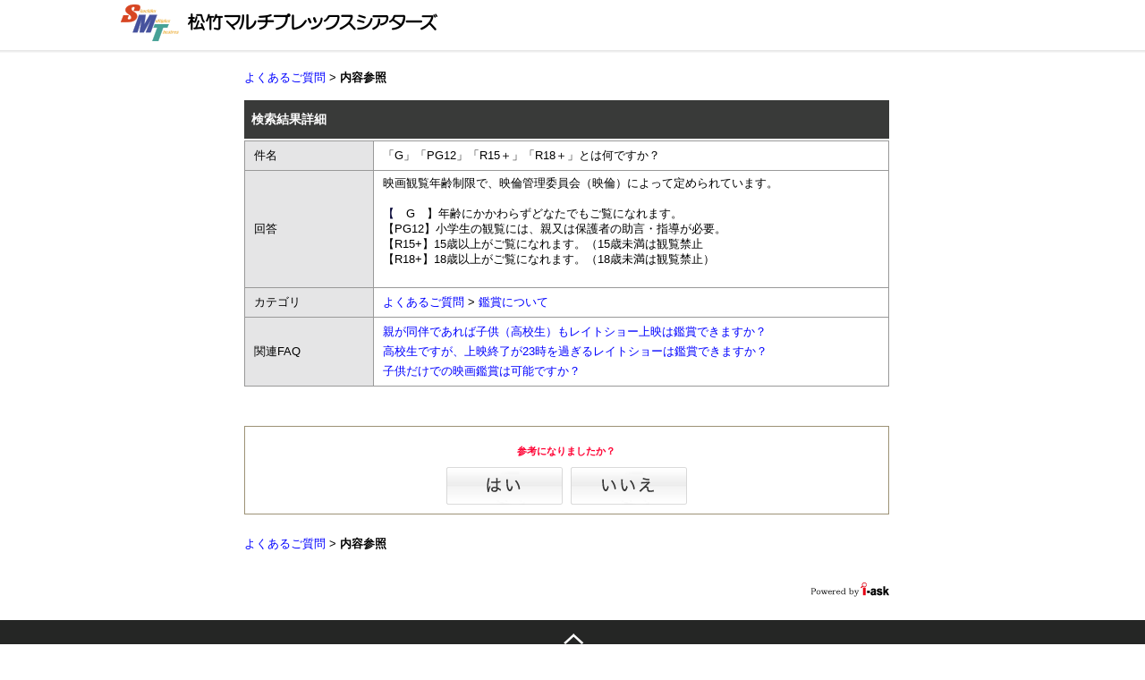

--- FILE ---
content_type: text/html
request_url: https://faq.smt-cinema.com/faq_detail.html?id=40001&category=512&page=1
body_size: 13062
content:
<!DOCTYPE html>
<html lang="ja">
<head>

<!-- Google Tag Manager -->
<script>(function(w,d,s,l,i){w[l]=w[l]||[];w[l].push({'gtm.start':
new Date().getTime(),event:'gtm.js'});var f=d.getElementsByTagName(s)[0],
j=d.createElement(s),dl=l!='dataLayer'?'&l='+l:'';j.async=true;j.src=
'https://www.googletagmanager.com/gtm.js?id='+i+dl;f.parentNode.insertBefore(j,f);
})(window,document,'script','dataLayer','GTM-WZF2JNG');</script>
<!-- End Google Tag Manager -->

	<meta charset="utf-8">
	<meta name="robots" content="index,follow">
	<meta name="viewport" content="width=1272">
	<meta name="format-detection" content="telephone=no">
	<meta name="description" content="「G」「PG12」「R15＋」「R18＋」とは何ですか？">
	<meta name="keywords" content="よくある質問,松竹マルチプレックスシアターズ,SMT,MOVIX,ピカデリー,チケット購入,シネマ,シネコン">

	<meta property="og:site_name" content="松竹マルチプレックスシアターズ">
	<meta property="og:title" content="松竹マルチプレックスシアターズ" />
	<meta property="og:description" content="お客様から寄せられたよくあるご質問にまとめてお答えしております。">
	<meta property="og:url" content="https://faq.smt-cinema.com/faq_detail.html?id=40001&category=512&page=1" />
	<meta property="og:image" content="./assets/img/facebook-ogpsd.png" />
	<meta property="og:type" content="website" />
	<meta property="og:locale" content="ja_JP">

	<title>「G」「PG12」「R15＋」「R18＋」とは何ですか？｜松竹マルチプレックスシアターズ</title>

<script type="text/javascript" src="./js/jquery-1.7.2.min.js"></script>
<script>
var $172 = $.noConflict(true);
</script>

	<link rel="shortcut icon" href="./assets/img/favicon.ico">
	<link rel="stylesheet" href="./assets/css/common.css">
	<link rel="stylesheet" href="./assets/css/header.css">
	<!--[if IE 9.0]><link rel="stylesheet" href="./assets/css/common_ie9.css"><![endif]-->
	<!--[if lt IE 9]><script src="./assets/js/html5shiv.js"></script><![endif]-->
	<script src="./assets/js/jquery.js"></script>
	<script src="./assets/js/libs.js"></script>

<!-- i-ask css/ -->
<link rel="stylesheet" type="text/css" href="./css/ask_style.css" media="all" />
<!-- /i-ask css -->

<!--
<script type="text/javascript" src="./shared/common/fs01/js/load.js"></script>
<script type="text/javascript" src="./shared/common/revise/fs01/js/navigation.js"></script>

<script type="text/javascript" src="./shared/common/cs02/js/component.js"></script>
<script type="text/javascript" src="./shared/common/revise/cs02/js/component.js"></script>
<script type="text/javascript" src="./shared/js/headerlink.js"></script>
<script type="text/javascript" src="./shared/js/track.js"></script>
-->

<!-- i-ask js/ -->
<script type="text/javascript" src="./js/iask.js"></script>
<script type="text/javascript">
function checkMainSearch(){
  if(document.searchForm.key.value == "" ){ 
    alert("検索キーワードを入力して下さい。");
    document.searchForm.key.focus();
    return false;
  }
  return true;
}
</script>
<!-- /i-ask js -->
<!-- ask 分岐FAQ用 -->
<link rel="stylesheet" type="text/css" href="./css/ask_branch.css" />
<link rel="stylesheet" type="text/css" href="./css/ask_branch_pc.css" />
<script type="text/javascript" src="./js/ask_branch.js"></script>
<script type="text/javascript" src="./js/branch_scroll.js"></script>
<!-- /ask 分岐FAQ用 -->

<script type="text/javascript">
var _trackingid = 'LFT-11839-1';

(function() {
  var lft = document.createElement('script'); lft.type = 'text/javascript'; lft.async = true;
  lft.src = ('https:' == document.location.protocol ? 'https:' : 'http:') + '//track.list-finder.jp/js/ja/track.js';
  var snode = document.getElementsByTagName('script')[0]; snode.parentNode.insertBefore(lft, snode);
})();
</script>
</head>

<body>

<!-- Google Tag Manager (noscript) -->
<noscript><iframe src="https://www.googletagmanager.com/ns.html?id=GTM-WZF2JNG"
height="0" width="0" style="display:none;visibility:hidden"></iframe></noscript>
<!-- End Google Tag Manager (noscript) -->

	<header id="pagetop" class="global">
		<div class="logo">
			<h1><a href="https://www.smt-cinema.com/"><img src="./assets/img/img_sidelogo.png" srcset="./assets/img/img_sidelogo@2x.png 2x" alt="Shochiku Multiplex Theatres"><img src="./assets/img/logo.png" srcset="./assets/img/logo@2x.png 2x" alt="株式会社 松竹マルチプレックスシアターズ"/></a></h1>
		</div>
	</header>

	<main role="main" id="top" class="content clearfix">
		<input type="hidden" id="pageID" value="tn00">
		
		<article class="container">

<script type="text/javascript">
function inc_vote(val){
  document.vote_form.vote_val.value = val;
  document.vote_form.submit();
}
function one_print(){
    $("style[title='print']").replaceWith("<style title='print'>@media print{.print_box{display:none;}body{_zoom:60% !important;}}</style>");
    document.body.onafterprint=function(){
    $("style[title='print']").replaceWith("<style title='print'>@media print{.print_box{display:none;}body{_zoom:1 !important;}}</style>");
    }
    window.print();
}

</script>

<style title='print'>
@media print{
    .print_box{
        display:none;
    }
}
</style>
<div id="faq_reset">
<div id="faq-body">
<div class="title_div"><span class="faq-path"><a href="./?page=1">よくあるご質問</a> &gt; <b><span class="pdetail">内容参照</span></b></span></div>
<div id="askLeft">
<form name="vote_form" method="post" action="faq_detail.html?page=1">
<input type="hidden" name="id" value="40001">
<input type="hidden" name="vote" value="1">
<input type="hidden" name="vote_val" value="">
<table width="100%" cellspacing="0" cellpadding="0" border="0" class="center_content">
<tr>
<td width="100%" valign="top" colspan="3">
    <table width="100%" cellspacing="0" cellpadding="0" border="0" class="center_content_2">
    <tr>
    <td class="serch-title">
        <table width="100%" cellspacing="0" cellpadding="0" border="0">
        <tr>
        <td nowrap align="left">
        <span class="serch-title-font">
        <b><!--TEXT_1-->検索結果詳細</b></span></td>
        <td valign="top" nowrap align="right"></td>
        </tr>
        </table>
    </td>
    </tr>
    <tr>
    <td>
        <table width="100%" cellspacing="0" cellpadding="0" border="0">
        <tr>
        <td class="height-img"><img width="1" height="15" src="images/blank.gif" alt=""></td>
        </tr>
        </table>
    </td>
    </tr>
    <tr>
    <td align="center">
        <table width="100%" cellspacing="0" cellpadding="0" border="0">
        <tr>
        <td>
            <table width="100%" cellspacing="0" cellpadding="0" border="0" id="ask_q_detail">
            <tr>
            <th width="20%" valign="middle" nowrap align="center" class="q_detail">
            <span class="s">件名</span></th>
            <td width="80%" valign="top" class="q_detail">
            <!--title_start-->「G」「PG12」「R15＋」「R18＋」とは何ですか？            <!--title_end-->
            </td>
            </tr>
            <tr>
            <th width="20%" valign="middle" nowrap align="center" class="q_detail">
            <span class="s">回答</span></th>
            <!--<td width="80%" valign="top" style="font-size:medium;" class="q_detail">-->
            <td width="80%" valign="top" class="q_detail">
            <!--content_start--><p>映画観覧年齢制限で、映倫管理委員会（映倫）によって定められています。</p><p>&nbsp;</p><p><font color="#000033">【　</font><font color="#000000">G　】年齢にかかわらずどなたでもご覧になれます。<BR />




</font><font color="#000000">【PG12】小学生の観覧には、親又は保護者の助言・指導が必要。<BR />




</font><font color="#000000">【R15+】15歳以上がご覧になれます。（15歳未満は観覧禁止<BR />




</font><font color="#000000">【R18+】18歳以上がご覧になれます。（18歳未満は観覧禁止）<BR />




<small style="margin: 0px; padding: 0px; outline: 0px; border: 0px currentColor; vertical-align: baseline; border-image: none;"><font size="2">　　　　</font></small></font></p>            <!--content_end-->
            </td>
            </tr>
            <tr>
            <th width="20%" valign="middle" nowrap align="center" class="q_detail">
            <span class="s">カテゴリ</span></th>
            <td width="80%" valign="top" class="s-5 q_detail">
            <!--category_start-->
<a href="./?page=1">よくあるご質問</a> &gt; <a href='faq_list.html?page=1&amp;category=512'>鑑賞について</a><br>
            <!--category_end-->
            </td>
            </tr>            <tr>
            <th width="20%" valign="middle" nowrap align="center" class="q_detail">
            <span class="s">関連FAQ</span></th>
            <td width="80%" valign="top" class="s-kanren q_detail"><a href="./faq_detail.html?id=40002">親が同伴であれば子供（高校生）もレイトショー上映は鑑賞できますか？</a><br /><a href="./faq_detail.html?id=40003">高校生ですが、上映終了が23時を過ぎるレイトショーは鑑賞できますか？</a><br /><a href="./faq_detail.html?id=40004">子供だけでの映画鑑賞は可能ですか？</a>
            </td>
            </tr>            </table>
        </td>
        </tr>
        <tr>
        <td>
            <table width="100%" cellspacing="0" cellpadding="0" border="0">
            <tr>
            <td><img width="1" height="16" src="images/blank.gif" alt=""></td>
            </tr>
            </table>
            <table width="100%" cellspacing="0" cellpadding="0" border="0">
            <tr>
            <td><img width="1" height="8" src="images/blank.gif" alt=""></td>
            </tr>
            </table>            <table width="100%" cellspacing="0" cellpadding="0" border="0">
            <tr>
            <td class="faq-attr-line">
                <table width="100%" cellspacing="0" cellpadding="0" border="0">
                <tr>
                <td>                    <table width="100%" cellspacing="0" cellpadding="0" border="0">
                    <tr align="center">
                    <td class="txt-bg-1" id="anq">
                    <span class="mark"><b>参考になりましたか？</b></span></td>
                    </tr>
                    <tr align="center">
                    <td class="txt-bg-1">
                        <table cellspacing="0" cellpadding="0" border="0">
                        <tr align="left">
                        <td>                        <img src="images/yes.gif" onClick="inc_vote('yes');" alt="">&nbsp;&nbsp;
                        <img src="images/no.gif" onClick="inc_vote('no');" alt="">                        </td>
                        </tr>
                        </table>
                    </td>
                    </tr>
                    </table>                </td>
                </tr>
                </table>
            </td>
            </tr>
            </table>        </td>
        </tr>
        </table>
    </td>
    </tr>
    </table>
    <table width="100%" cellspacing="0" cellpadding="0" border="0">
    <tr>
    <td><img width="1" height="30" src="images/blank.gif" alt=""></td>
    </tr>
    </table>
</td>
</tr>
</table>
</form><div class="title_div">
<span class="faq-path"><a href="./?page=1">よくあるご質問</a> &gt; <b><span class="pdetail">内容参照</span></b>
</span>
</div>
<table width="100%" cellspacing="0" cellpadding="0" border="0">
<tr>
<td class="height-img"><img width="1" height="15" src="images/blank.gif" alt="">
<div class="iask" style="margin-bottom:5px; text-align:right;"><a href="http://scala-com.jp/i-ask/" target="_blank"><img src="/images/i-ask_logo_s.gif" alt="i-ask" border="0"></a></div>
</td>
</tr>
</table>
<!-- /BOTTOM-AREA -->
</div><!-- askLeft --><div class="askClear"></div>
</div><!-- /faq-body -->
</div><!-- /faq_reset -->

		</article>
			<footer class="global">
				<div id="footerInclude">
					<p class="topBtn">
						<a href="#pagetop"><img src="./assets/img/btn_pagetop.png" srcset="./assets/img/btn_pagetop@2x.png 2x" alt="ページトップ"></a>
					</p>
					<div class="footerMenu">
						<ul>
							<li><a href="https://www.smt-cinema.com/company/">会社概要</a></li>
							<li><a href="https://www.smt-cinema.com/release/">プレスリリース</a></li>
							<li><a href="https://www.smt-cinema.com/privacy/">個人情報の取り扱いについて</a></li>
							<li><a href="https://www.smt-cinema.com/aboutsite/">このサイトについて</a></li>
							<li><a href="https://www.smt-cinema.com/tokushoho/">特定商取引法に基づく表記</a></li>
						</ul>
						<p class="copyright">&copy; Shochiku Multiplex Theatres, Ltd. All rights reserved.</p>
					</div>
				</div>
			</footer>
	</main>
</body>
</html>


--- FILE ---
content_type: text/css
request_url: https://faq.smt-cinema.com/assets/css/common.css
body_size: 8197
content:
@charset "utf-8";

/* initialization
------------------------------*/
a,abbr,address,article,aside,audio,b,blockquote,body,canvas,caption,cite,code,dd,del,details,dfn,div,dl,dt,em,fieldset,figcaption,figure,footer,form,h1,h2,h3,h4,h5,h6,header,hgroup,html,i,iframe,img,ins,kbd,label,legend,li,main,mark,menu,nav,object,ol,p,pre,q,samp,section,small,span,strong,sub,summary,sup,table,tbody,tfoot,thead,time,tr,th,td,ul,var,video {margin: 0; padding: 0; outline: 0;}
article,aside,details,figcaption,figure,footer,header,hgroup,main,menu,nav,section {display: block;}
abbr[title], dfn[title] {border-bottom: 1px dotted; cursor: help;} address,caption,cite,code,dfn,th,var {font-style: normal; font-weight: normal;}
body {line-height: 1; -webkit-text-size-adjust: 100%; font-size: small;} blockquote, q {quotes: none;} blockquote:before, blockquote:after, q:before, q:after {content: ''; content: none;}
del {text-decoration: line-through;} ins {background-color: #ff9; color: #000; text-decoration: none;} mark {background-color: #ff0; color: #000;}
table {border-collapse: collapse; border-spacing: 0;} caption,th {text-align: left;} fieldset,img {border: 0; vertical-align: top;} img {-ms-interpolation-mode: bicubic;} ol,ul {list-style: none;}
input, textarea, select {font-family: inherit; font-weight: inherit;} label{cursor: pointer;} hr {display: block; height: 1px; border: 0; border-top: 1px solid #000;} h1,h2,h3,h4,h5,h6 {font-size: 100%;}

/* clearfix */
.clearfix {zoom: 1;}
.clearfix:after {content: ""; display: block; clear: both;}

/* リンク */
a:link, a:active, a:visited {text-decoration: underline; color: #0000ff;}
a:hover, a:focus {text-decoration: underline; color: #ff0000;}
a:hover img {
	-webkit-transition: opacity 0.2s ease-out;
	-moz-transition: opacity 0.2s ease-out;
	-o-transition: opacity 0.2s ease-out;
	-ms-transition: opacity 0.2s ease-out;
	transition: opacity 0.2s ease-out;
	opacity: 0.7;
	filter: alpha(opacity=70);
	zoom: 1;
}
a:hover img.effect {
	-webkit-transition: opacity 0.2s ease-out;
	-moz-transition: opacity 0.2s ease-out;
	-o-transition: opacity 0.2s ease-out;
	-ms-transition: opacity 0.2s ease-out;
	transition: opacity 0.2s ease-out;
	opacity: 0.7;
	filter: alpha(opacity=70);
	transition: all .4s;
	box-shadow: 0 0 5px #333;
	zoom: 1;
}

/* 値指定 */
html {
	height: 100%;
}
body {
	height: 100%;
	background: #fff;
	line-height: 1.7;
	font-family: "Hiragino Kaku Gothic ProN", Meiryo, 'MS PGothic', sans-serif;
	font-size: 87.5%;
	color: #000;
}
main {
	min-width: 1257px;
}
img {
	max-width: 100%;
	height: auto;
}


/* メイン
------------------------------*/
main {
	position: relative;
}
.container {
	width: 80%;
	width: -webkit-calc(100% - 210px);
	width: calc(100% - 210px);
	height: 100%;
	min-height: 100%;
	padding: 0 0 0 210px;
	margin: 0 auto;
	float: left;
	position: relative;
	z-index: 1;
}
	.container .wrapper {
		min-width: 1048px;
		padding: 0 0 219px;
	}



/* フッター
------------------------------*/
footer.global {
	width: 80%;
	width: -webkit-calc(100% - 210px);
	width: calc(100% - 210px);
	height: 219px;
	position: absolute;
	bottom: 0;
}
	footer.global .footerBanner {
		width: 1048px;
		text-align: center;
		margin: 0 auto 22px;
	}
	footer.global .topBtn {
		width: 100%;
		min-width: 1048px;
		background: #252625;
	}
		footer.global .topBtn a {
			display: block;
			width: 100%;
			height: 32px;
			color: #fff;
			text-align: center;
			padding: 15px 0;
		}
	footer.global .footerMenu {
		width: 100%;
		background: #404240;
	}
		footer.global .footerMenu ul {
			max-width: 1200px;
			min-width: 1048px;
			height: 24px;
			background: #404240;
			text-align: center;
			letter-spacing: -.40em;
			padding: 50px 0 45px;
			margin: 0 auto;
		}
			footer.global .footerMenu ul li {
				display: inline-block;
				border-right: 1px solid #cfcfcf;
				letter-spacing: normal;
				padding: 0 15px;
			}
			footer.global .footerMenu ul li:last-child {
				border-right: none;
				padding: 0 0 0 15px;
			}
			footer.global .footerMenu ul li:first-child {
				padding: 0 15px 0 0;
			}
				footer.global .footerMenu ul li a {
					color: #fff;
					text-decoration: none;
				}
				footer.global .footerMenu ul li a:hover {
					-webkit-transition: opacity 0.2s ease-out;
					-moz-transition: opacity 0.2s ease-out;
					-o-transition: opacity 0.2s ease-out;
					-ms-transition: opacity 0.2s ease-out;
					transition: opacity 0.2s ease-out;
					opacity: 0.7;
					filter: alpha(opacity=70);
					zoom: 1;
				}
		footer.global .footerMenu .copyright {
			width: 100%;
			min-width: 1048px;
			border-top: 1px solid #6c6e6c;
			height: 21px;
			background: #404240;
			color: #cfcfcf;
			text-align: center;
			font-size: 86%;
			padding: 8px 0;
		}
#modeBanner {
	width: 80%;
	width: -webkit-calc(100% - 210px);
	width: calc(100% - 210px);
	background: #404240;
	text-align: center;
	padding-left: 210px;
	margin: 0 auto;
	float: left;
	position: relative;
	z-index: 1;
}


/* サイドメニュー
------------------------------*/
.new img {
	padding-top: 5px;
	margin-left: 10px;
}


/* 広告
------------------------------*/
.md_tripleBanner .tieupBanner:before,
.banner .tieupBanner:before {
	display: block;
	content: '\30BF\30A4\30A2\30C3\30D7';
	width: 100%;
	background: #999999;
	color: #fff;
	font-size: 10px;
	line-height: 1.2;
	text-align: center;
	padding: 3px 0 2px;
}
.md_tripleBanner .prBanner:before,
.banner .prBanner:before {
	display: block;
	content: 'PR';
	width: 100%;
	background: #999999;
	color: #fff;
	font-size: 10px;
	line-height: 1.2;
	text-align: center;
	padding: 3px 0 2px;
}
.md_tripleBanner .tieupBanner.vertical:before,
.md_tripleBanner .prBanner.vertical:before,
.banner .tieupBanner.vertical:before,
.banner .prBanner.vertical:before {
	display: none;
}
.md_tripleBanner .tieupBanner.vertical a,
.md_tripleBanner .prBanner.vertical a,
.banner .tieupBanner.vertical a,
.banner .prBanner.vertical a {
	display: inline-block;
	text-decoration: none;
	position: relative;
}
.md_tripleBanner .tieupBanner.vertical a:before,
.banner .tieupBanner.vertical a:before {
	display: inline-block;
	content: '\30BF\30A4\30A2\30C3\30D7';
	width: 90px;
	background: #999999;
	color: #fff;
	font-size: 10px;
	line-height: 1.2;
	text-align: center;
	padding: 2px 0 0;
	-moz-transform: rotate(-90deg);
	-webkit-transform: rotate(-90deg);
	-o-transform: rotate(-90deg);
	-ms-transform: rotate(-90deg);
	transform: rotate(-90deg);
	position: absolute;
	top: 38px;
	left: -52px;
}
.md_tripleBanner .prBanner.vertical a:before,
.banner .prBanner.vertical a:before {
	display: inline-block;
	content: 'PR';
	width: 90px;
	background: #999999;
	color: #fff;
	font-size: 10px;
	line-height: 1.2;
	text-align: center;
	padding: 2px 0 0;
	-moz-transform: rotate(-90deg);
	-webkit-transform: rotate(-90deg);
	-o-transform: rotate(-90deg);
	-ms-transform: rotate(-90deg);
	transform: rotate(-90deg);
	position: absolute;
	top: 38px;
	left: -52px;
}

/* フッター上シングルバナー */
.md_singleBanner .tieupBanner {
	position: relative;
}
.md_singleBanner .tieupBanner:before {
	display: inline-block;
	content: '\003C\0020\30BF\30A4\30A2\30C3\30D7\0020\003E';
	font-size: 12px;
	line-height: 1.2;
	text-align: center;
	margin: 0 auto;
	position: absolute;
	top: 22px;
	left: 0;
	right: 0;
}
.md_singleBanner .prBanner:before {
	display: inline-block;
	content: '\003C\0020\0050\0052\0020\003E';
	font-size: 12px;
	line-height: 1.2;
	text-align: center;
	margin: 0 auto;
	position: absolute;
	top: 22px;
	left: 0;
	right: 0;
}

/* YouTube
------------------------------*/
.youtube{
  position:relative;
}
.youtube > div {
	position:relative;
	height:0;
	padding-bottom:56.25%;
	top:50%;
	left: 0;
	-webkit-transform: translate(0, -50%);
	transform: translate(0, -50%);
}
.youtube > div iframe{
	position:absolute;
	width:100%;
	height:	100%;
	left:0;
	top:0;
}

--- FILE ---
content_type: text/css
request_url: https://faq.smt-cinema.com/css/ask_branch.css
body_size: 3458
content:
#branch_main,
#branch_main .tree_question,
#branch_main .tree_question div,
#branch_main .tree_question ul,
#branch_main .tree_question li,
#branch_main .tree_question .chk-list-answer,
#branch_main .#reset_box input {
    font-family:'Hiragino Kaku Gothic ProN', Meiryo, 'MS PGothic', sans-serif !important;
}

#branch_main .tree_question{
    display:none;
}

#branch_main .del_button{
    display:none;
}

#branch_main #reset_box{
    text-align:right;
}

#branch_main #reset{
    display:none;
}
#branch_main #main {
}


/* ---------------------------------------------- */
#branch_main{
    padding:20px;
    background-color:#FFF9E6;
    border: 1px solid #FD720C;
    margin:auto;
    margin: 20px auto;
    _margin-top: 10px;
}

#branch_main li{
    list-style:none;
}

#branch_main .tree_question {
    margin-bottom:30px;
}

#branch_main .chk-list {
    padding:0px;
    margin: 15px auto;
    zoom: 1;
}

#branch_main .chk-list:after {
    clear: both;
    content: ".";
    display: block;
    height: 0;
    visibility: hidden;
}

#branch_main .chk-list li {
    background-image: url("/images/branch/checkbox-01_bg.png");
    _background-image: url("/images/branch/checkbox-01_bg_ie6.png");
    background-position: 0 0;
    background-repeat: no-repeat;
    float: left;
    margin: 10px 0 0 10px;
    padding: 0;
    list-style-type: none;
}

#branch_main .chk-list li.hover {
    background-image: url("/images/branch/checkbox-01_bg_o2.png");
}

#branch_main .chk-list li.checked {
    background-image: url("/images/branch/checkbox-01_bg_o.png");
}

#branch_main .chk-list li input {
    position: absolute;
    z-index: -1;
}

#branch_main .chk-list li div div label {
    background-image: url("/images/branch/r-b.png");
    background-position: 100% 100%;
    background-repeat: no-repeat;
    color: #0000CC;
    cursor: pointer;
    display: block;
    font-weight: bold;
    padding: 18px 20px 18px 40px;
}

#branch_main .chk-list li.hover div div label,
#branch_main .chk-list li.checked div div label {
    background-image: url("/images/branch/r-b_o.png");
}

#branch_main .chk-list li div div label.label-text {
word-break: break-all;
}

#branch_main .chk-list li label.label-text-l {
    padding-bottom: 12px;
}

#branch_main div.chk-list-title2 {
    background: url("/images/branch/icn_checkbox_02.gif") no-repeat scroll 0 0.1em transparent;
    margin: 5px 0 5px 10px;
    padding-left: 20px;
    _padding-bottom: 3px;
}

@media print {
#branch_main div.chk-list-title2 {
_height: 22px;
_background-position: 0% 0%;
}
}


#branch_main .chk-list-answer{
    margin: 20px 0 20px 10px;
    padding: 20px 10px;
    text-align: left;
    background-color: #ffffff;
    border: 2px solid #afafaf;
}

#branch_main .right-bg{
    background-image: url("/images/branch/right.png");
    background-position: 100% 0;
    background-repeat: no-repeat;
}

#branch_main .chk-list li.hover .right-bg,
#branch_main .chk-list li.checked .right-bg {
    background-image: url("/images/branch/right_o.png");
}

#branch_main .right-bottom-bg{
    background-image: url("/images/branch/checkbox-01_bg2.png");
    _background-image: url("/images/branch/checkbox-01_bg2_ie6.png");
    background-position: 0 100%;
    background-repeat: no-repeat;
    width: 200px;
}

#branch_main .chk-list li.hover div .right-bottom-bg,
#branch_main .chk-list li.checked div .right-bottom-bg {
    background-image: url("/images/branch/checkbox-01_bg2_o.png");
}


--- FILE ---
content_type: text/css
request_url: https://faq.smt-cinema.com/css/ask_branch_pc.css
body_size: 33
content:
#branch_main{
    width:510px;
}


--- FILE ---
content_type: application/javascript
request_url: https://faq.smt-cinema.com/js/iask.js
body_size: 1046
content:
var voteScroll      = 0;                 // アンケート部分までスクロール
var votePosition    = 0;
var scroll_slow     = 0;                 // ゆっくり移動

function slowScroll() {

  if(voteScroll != 1)
    return false;
  if($172('#askVoteTop')){
    var position = $172('#askVoteTop').offset();
    if(votePosition == 0)
      votePosition = position.top;
    if(scroll_slow == 1){
      setsc = votePosition / 30;
      if(setsc < 0)
        return false;
      scrollBy(0,+setsc);
      votePosition -= setsc;
      if(votePosition > 0){
        setTimeout("slowScroll()",15);
      }
    }else{
//      location.hash = 'dummy';
//      location.hash = 'askVoteTop';

      scrollBy(0,+votePosition);
      votePosition == 0;

    }
  }
}


$172(function(){

//  if($172('#ask_max_img_size')){
//    if($172('#ask_max_img_size').val()){
//      askInitImgSize(1);
      if($172('#voteReceipt')){
        if($172('#voteReceipt').val()){
          voteScroll = 1;
          slowScroll();
        }
      }
//    }
//  }
});


--- FILE ---
content_type: application/javascript
request_url: https://faq.smt-cinema.com/assets/js/libs.js
body_size: 1247
content:
$(function() {
/* アンカー
------------------------------*/
// ロールオーバー
	$('.imgover').not('[src*="'+ '_ov' +'."]').hover(function() {
		$(this).stop().attr('src', $(this).attr('src').replace(/\.(gif|jpe?g|png)$/, '_ov.$1'));
	}, function() {
		$(this).stop().attr('src', $(this).attr('src').replace(/_ov\.(gif|jpe?g|png)$/, '.$1'));
	});

// ナビゲーションのカレント表示
	if ($('#pageID').length == 1) {
		var ides = $('#pageID').val().split(',');
		for (var idx = 0; idx < ides.length; idx++) {
			var id = '#' + ides[idx];
			if ($(id).length == 1) {
				$(id).addClass('active');
			}
		}
	}

// ページ内リンク
	$('a[href*=\\#]').click(function() {
		$(this.hash).each(function() {
			$('html, body').animate({scrollTop: $(this).offset().top}, 500);
		});
		return false;
	});
	
// アコーディオン
	$(function() {
		$(".md_accordion .title").on("click", function() {
			$(this).stop().toggleClass('active');
			$(this).next().stop().slideToggle();
		});
	});

/* 重要なお知らせ
------------------------------*/
/*	NoticeLib.init();*/

/* 高さ合わせ
------------------------------*/
/*	$("article .service li dl dt").matchHeight();*/
/*	$("article .service li dl dd").matchHeight();*/
});

--- FILE ---
content_type: application/javascript
request_url: https://faq.smt-cinema.com/js/ask_branch.js
body_size: 6522
content:
//node->今まで回答をしたアンケートのID(表示されているアンケートID)q1:最初の質問
var node = new Array("q1");

$172(function(){
    //IE6でwidthがないとlabelがクリックできないため
    num = $172("#q1 > ul > li > div > div > label").size();
    //num = $172("#q1_num").val();
    for(i=0;i<num;i++){
        t_label = $172("#q1 > ul > li > div > div > label").eq(i);
        //t_label = $172("#q1_label"+i);
        //自分のwidthを自分に入力(初回のみ)
        if($172.isEmptyObject(t_label.attr("style")) || t_label.attr("style").indexOf("width") < 0){
            //widthが小数点でも整数で取得するため+1
            t_label.width(t_label.width()+1);
        }
    }

    //マウスオーバーcss追加
    $172(".label-text").hover(function(){
        $172(this).parents("li").addClass("hover");
    },function(){
        $172(this).parents("li").removeClass("hover");
    });

    //アンケート解答クリック
    $172(".q_button").live("click",function(){
        //リセットボタン表示
        $172("#reset").show();
        //クリックしたアンケートと同じ解答のcheckedクラスを解除
        $172(this).parents("li").siblings("li").removeClass("checked");
        //クリックしたアンケートにcheckedクラスを付与(チェック用css)
        $172(this).parents("li").addClass("checked");
        //解答をクリックしたアンケートのID
        enq_node = $172(this).parents("div.tree_question").attr("id");
        //そのアンケートをクリックされたこと(解答されたこと)があるか
        node_point = $172.inArray(enq_node,node);

var click_val = $172(this).val();

var click_id = click_val+"_label";
var click_label = document.getElementById(click_id).value;

var client_ip = document.getElementById('c_ip').value;
var pval = {branch_id:click_val,branch_val:click_label,ip:client_ip}

$172.ajax({
        url : 'branchAncLog.php' + location.search,
        type : 'post',
        data : pval,
        success : function(data){
          if(data == 1){
          }
        },
        error : function(){
        }
});


        //解答されたことがある->それ以降の以前答えた分を非表示にする
        //[それ以降]の代入
        delete_point = node_point + 1;
        //if(delete_point > 0){
        //解答されたことがある->node_pointが末尾以外に存在する->末尾だと最後に解答されたことになる
          //以前答えた分を非表示にする
          for(i=delete_point;i<node.length;i++){
            //非表示にする
            $172("#"+node[i]).hide();
            //過去答えたアンケートを初期化
            //$172("#"+node[i]+" div input:[type=radio]").attr("checked",false);
            for(j=0;j<$172("#"+node[i]+"_num").val();j++){
              $172("#"+node[i]+"_list"+j).attr("checked",false);
            }
            //過去解答分のcheckedクラスの削除
            $172("#"+node[i]+" li").removeClass("checked");
          }
        //非表示にしたアンケートIDを配列から削除する
        node.splice(delete_point,node.length);
        //}
        //同じものを連続で入力しない
        if(node_point != node.length){
          //配列にアンケートの回答を代入
          node.push($172(this).val());
        }
        //次のアンケートを表示
        var next_q = $172(this).val();
        if($172("#"+next_q).css("display") != "block"){
          $172("#"+next_q).show();
          //IE6でwidthがないとlabelがクリックできないため
          //num = $172("#"+next_q+" > ul > li > div > div > label").size();
          num = $172("#"+next_q+"_num").val();
          for(i=0;i<num;i++){
            t_label = $172("#"+next_q+" > ul > li > div > div > label").eq(i);
            //t_label = $172("#"+next_q+"_label"+i);
            //自分のwidthを自分に入力(初回のみ)
            if(typeof t_label.attr("style") === "undefined" || t_label.attr("style").indexOf("width") < 0){
              //widthが小数点でも整数で取得するため+1
              t_label.width(t_label.width()+1);
            }else{
              break;
            }
          }
          if("function" === typeof askInitImgSize){
            askInitImgSize(3);
          }
        }
    // ---------------------
    // 2013.09.25 E.Sakai
    // 次の設問へスクロール
    // スクロールの速度
    var speed = 600;// ミリ秒
    var target = $172("#"+next_q);

    // 移動先を数値で取得
    var position = target.offset().top-70;
    // スムーススクロール
    // GoogleChrome61_Update対応 2017.10.02 ebino
    //$172($172.browser.safari ? 'body' : 'html').animate({scrollTop:position}, speed, 'swing');
    $172('body,html').animate({scrollTop:position}, speed, 'swing');
    // ---------------------


    });

    //リセットボタン
    $172("#reset").live("click",function(){
        //先頭以外非表示
        $172(".tree_question:gt(0)").hide();
        //ラジオボタンのチェック外す
//        $172(".tree_question input:[type=radio]").attr("checked",false);
        $172(".tree_question :radio").attr("checked",false);
        //checkedクラスの解除
        $172("li").removeClass("checked");
        //リセットボタン非表示
        $172("#reset").hide();

var client_ip = document.getElementById('c_ip').value;
var pval = {branch_id:'clr',branch_val:'クリア',ip:client_ip}

$172.ajax({
        url : 'branchAncLog.php' + location.search,
        type : 'post',
        data : pval,
        success : function(data){
          if(data == 1){
          }
        },
        error : function(){
        }
});


    });
    //ページ遷移
    $172(".right-bg:has(a)").live("click",function(){
var click_val = $172(this).children(".q_button").val();

var click_id = click_val+"_label";
var click_label = document.getElementById(click_id).value;

var client_ip = document.getElementById('c_ip').value;
var pval = {branch_id:click_val,branch_val:click_label,ip:client_ip}

$172.ajax({
        url : 'branchAncLog.php' + location.search,
        type : 'post',
        data : pval,
        success : function(data){
          if(data == 1){
          }
        },
        error : function(){
        }
});
      href = $172(this).find("a").attr("href");
      document.location = href;
      return false;
    });


});
